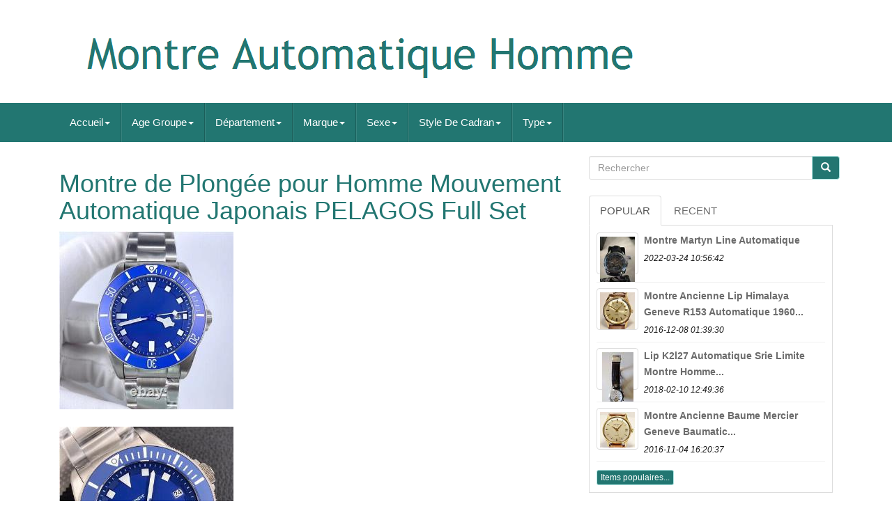

--- FILE ---
content_type: text/html
request_url: https://montreautomatiqueman.com/montre_de_plongee_pour_homme_mouvement_automatique_japonais_pelagos_full_set.htm
body_size: 5446
content:
<!doctype html>		
  

 <html lang='fr'> 		
	  

	<head>   

		
		 
<meta http-equiv='content-type'  content='text/html; charset=UTF-8'>

 
		 <meta charset='UTF-8'> 
		
<!--====================================================================================================================================================================================================-->
<meta content='width=device-width, initial-scale=1' name='viewport'>


		 
  <title>
		 	 Montre De Plongée Pour Homme Mouvement Automatique Japonais Pelagos Full Set </title>


		  	

<!--====================================================================================================================================================================================================-->
<link href='https://maxcdn.bootstrapcdn.com/bootstrap/3.3.5/css/bootstrap.min.css'  type='text/css' rel='stylesheet'   media='all'>	 
			 
 

<link  href='https://maxcdn.bootstrapcdn.com/font-awesome/4.4.0/css/font-awesome.min.css' rel='stylesheet'>	
	


			<link href='https://montreautomatiqueman.com/byneba.css' media='all'   rel='stylesheet' type='text/css'>
		
		
 
<link	media='all' href='https://montreautomatiqueman.com/jssocials.css'  type='text/css'  rel='stylesheet'>
    
		
    

	
<!--====================================================================================================================================================================================================-->
<link type='text/css'   href='https://montreautomatiqueman.com/jssocials-theme-flat.css' media='all' rel='stylesheet'>
		

		   


<script	src='https://ajax.googleapis.com/ajax/libs/jquery/2.1.3/jquery.min.js'  type='text/javascript'>
 
		
	
</script>     	
		

 <script type='text/javascript'  src='https://maxcdn.bootstrapcdn.com/bootstrap/3.3.5/js/bootstrap.min.js'>
</SCRIPT>
		  
<script  type='text/javascript' src='https://montreautomatiqueman.com/jssocials.min.js'>  
 </script>
 
		
		
<script async type='text/javascript' src='https://montreautomatiqueman.com/vejejyhy.js'> 	 </script>   
			
 <script	src='https://montreautomatiqueman.com/cicure.js'  async  type='text/javascript'>
 
 </script>  

		   

<!--====================================================================================================================================================================================================-->
<script  type='text/javascript' src='https://montreautomatiqueman.com/ninanikugi.js'	async>	</script>


	 	

 
	 </head>    

	  
		
 
 

 
 <body data-id='256358141530'> 	  


	
	  <div id='page'>	 





 
<div class='container header-area'>
 		

	<header class='site-header col-sm-12'>

		
		
<div  class='site-branding col-md-12'>  
		
			
 <h2  class='site-title'>
  	  
				
				  
   <a   href='https://montreautomatiqueman.com/'>
	 
					    <img src='https://montreautomatiqueman.com/montre_automatique_homme.gif' alt='Montre Automatique Homme'>  
				
 </a>  
				
			
 </H2>
						
		
	  </div>    	
		
	

 </header>     	 
	
	  
 </div> 


						

		
 	<nav  class='navbar navbar-default'>   
	 

	 

    
<div class='container'> 
 
		
		<div class='navbar-header'>	 
		
			
	 <button  data-target='.navbar-ex1-collapse'  data-toggle='collapse'   type='button'	class='navbar-toggle'>

 	


   
				
				
 	 
 <span   class='icon-bar'>  


</span>   
				    <span  class='icon-bar'> 

</span>	

 
				  



<span class='icon-bar'>
 </span> 								 
				
			
  </BUTTON>
					 
		

</div>	  
		
		
<div class='collapse navbar-collapse navbar-ex1-collapse'>
<ul class='nav navbar-nav'>
<li><a data-toggle='dropdown' class='dropdown-toggle' href='#'>Accueil<span class='caret'></span></a>
<ul class='dropdown-menu'>
	<li><a href='https://montreautomatiqueman.com/'><span class='glyphicon glyphicon-home'></span>&nbsp;&nbsp;Accueil</a></li>
	<li><a href='https://montreautomatiqueman.com/derniers_items_montre_automatique_homme.htm'><span class='glyphicon glyphicon-flash'></span>&nbsp;&nbsp;Derniers items</a></li>
	<li><a href='https://montreautomatiqueman.com/items_populaires_montre_automatique_homme.htm'><span class='glyphicon glyphicon-heart'></span>&nbsp;&nbsp;Items populaires</a></li>
	<li><a href='https://montreautomatiqueman.com/derniers_videos_montre_automatique_homme.htm'><span class='glyphicon glyphicon-film'></span>&nbsp;&nbsp;Derniers videos</a></li>
</ul>
</li>

<li><a data-toggle='dropdown' class='dropdown-toggle' href='#'>Age Groupe<span class='caret'></span></a>
<ul class='dropdown-menu'>
	<li><a href='https://montreautomatiqueman.com/age_groupe/ado_adulte.htm'>Ado / Adulte (2)</a></li>
	<li><a href='https://montreautomatiqueman.com/age_groupe/adulte.htm'>Adulte (156)</a></li>
	<li><a href='https://montreautomatiqueman.com/derniers_items_montre_automatique_homme.htm'>Autre (6204)</a></li>
</ul>
</li>

<li><a data-toggle='dropdown' class='dropdown-toggle' href='#'>Département<span class='caret'></span></a>
<ul class='dropdown-menu'>
	<li><a href='https://montreautomatiqueman.com/departement/adulte_unisexe.htm'>Adulte Unisexe (88)</a></li>
	<li><a href='https://montreautomatiqueman.com/departement/femme.htm'>Femme (5)</a></li>
	<li><a href='https://montreautomatiqueman.com/departement/homme.htm'>Homme (2913)</a></li>
	<li><a href='https://montreautomatiqueman.com/departement/hommes.htm'>Hommes (455)</a></li>
	<li><a href='https://montreautomatiqueman.com/departement/men.htm'>Men (151)</a></li>
	<li><a href='https://montreautomatiqueman.com/departement/men_s.htm'>Men's (10)</a></li>
	<li><a href='https://montreautomatiqueman.com/departement/messieurs_mesdames.htm'>Messieurs Mesdames (2)</a></li>
	<li><a href='https://montreautomatiqueman.com/departement/montre_seiko_homme.htm'>Montre Seiko Homme (2)</a></li>
	<li><a href='https://montreautomatiqueman.com/departement/montres.htm'>Montres (2)</a></li>
	<li><a href='https://montreautomatiqueman.com/departement/montres_pour_hommes.htm'>Montres Pour Hommes (5)</a></li>
	<li><a href='https://montreautomatiqueman.com/departement/male.htm'>MÂle (3)</a></li>
	<li><a href='https://montreautomatiqueman.com/departement/pour_des_hommes.htm'>Pour Des Hommes (17)</a></li>
	<li><a href='https://montreautomatiqueman.com/departement/unisexe_adulte.htm'>Unisexe Adulte (2)</a></li>
	<li><a href='https://montreautomatiqueman.com/departement/unisexe_adultes.htm'>Unisexe Adultes (3)</a></li>
	<li><a href='https://montreautomatiqueman.com/derniers_items_montre_automatique_homme.htm'>Autre (2704)</a></li>
</ul>
</li>

<li><a data-toggle='dropdown' class='dropdown-toggle' href='#'>Marque<span class='caret'></span></a>
<ul class='dropdown-menu'>
	<li><a href='https://montreautomatiqueman.com/marque/breitling.htm'>Breitling (70)</a></li>
	<li><a href='https://montreautomatiqueman.com/marque/citizen.htm'>Citizen (107)</a></li>
	<li><a href='https://montreautomatiqueman.com/marque/eterna.htm'>Eterna (59)</a></li>
	<li><a href='https://montreautomatiqueman.com/marque/frederique_constant.htm'>Frederique Constant (48)</a></li>
	<li><a href='https://montreautomatiqueman.com/marque/hamilton.htm'>Hamilton (93)</a></li>
	<li><a href='https://montreautomatiqueman.com/marque/invicta.htm'>Invicta (58)</a></li>
	<li><a href='https://montreautomatiqueman.com/marque/jaeger_lecoultre.htm'>Jaeger-lecoultre (52)</a></li>
	<li><a href='https://montreautomatiqueman.com/marque/lip.htm'>Lip (128)</a></li>
	<li><a href='https://montreautomatiqueman.com/marque/longines.htm'>Longines (139)</a></li>
	<li><a href='https://montreautomatiqueman.com/marque/lorenz.htm'>Lorenz (65)</a></li>
	<li><a href='https://montreautomatiqueman.com/marque/omega.htm'>Omega (323)</a></li>
	<li><a href='https://montreautomatiqueman.com/marque/orient.htm'>Orient (309)</a></li>
	<li><a href='https://montreautomatiqueman.com/marque/oris.htm'>Oris (71)</a></li>
	<li><a href='https://montreautomatiqueman.com/marque/parnis.htm'>Parnis (67)</a></li>
	<li><a href='https://montreautomatiqueman.com/marque/rolex.htm'>Rolex (58)</a></li>
	<li><a href='https://montreautomatiqueman.com/marque/seiko.htm'>Seiko (821)</a></li>
	<li><a href='https://montreautomatiqueman.com/marque/tissot.htm'>Tissot (179)</a></li>
	<li><a href='https://montreautomatiqueman.com/marque/vostok.htm'>Vostok (72)</a></li>
	<li><a href='https://montreautomatiqueman.com/marque/yema.htm'>Yema (144)</a></li>
	<li><a href='https://montreautomatiqueman.com/marque/zenith.htm'>Zenith (82)</a></li>
	<li><a href='https://montreautomatiqueman.com/derniers_items_montre_automatique_homme.htm'>Autre (3417)</a></li>
</ul>
</li>

<li><a data-toggle='dropdown' class='dropdown-toggle' href='#'>Sexe<span class='caret'></span></a>
<ul class='dropdown-menu'>
	<li><a href='https://montreautomatiqueman.com/sexe/homme.htm'>Homme (302)</a></li>
	<li><a href='https://montreautomatiqueman.com/sexe/hommes.htm'>Hommes (176)</a></li>
	<li><a href='https://montreautomatiqueman.com/sexe/men_s.htm'>Men's (10)</a></li>
	<li><a href='https://montreautomatiqueman.com/sexe/pour_hommes.htm'>Pour Hommes (26)</a></li>
	<li><a href='https://montreautomatiqueman.com/sexe/unisexe.htm'>Unisexe (5)</a></li>
	<li><a href='https://montreautomatiqueman.com/derniers_items_montre_automatique_homme.htm'>Autre (5843)</a></li>
</ul>
</li>

<li><a data-toggle='dropdown' class='dropdown-toggle' href='#'>Style De Cadran<span class='caret'></span></a>
<ul class='dropdown-menu'>
	<li><a href='https://montreautomatiqueman.com/style_de_cadran/affichage_12_heures.htm'>Affichage 12 Heures (128)</a></li>
	<li><a href='https://montreautomatiqueman.com/style_de_cadran/aiguilles_multiples.htm'>Aiguilles Multiples (18)</a></li>
	<li><a href='https://montreautomatiqueman.com/style_de_cadran/analogique.htm'>Analogique (9)</a></li>
	<li><a href='https://montreautomatiqueman.com/style_de_cadran/brosse.htm'>Brossé \ (2)</a></li>
	<li><a href='https://montreautomatiqueman.com/style_de_cadran/cadran_12_heures.htm'>Cadran 12 Heures (4)</a></li>
	<li><a href='https://montreautomatiqueman.com/style_de_cadran/cadran_24_heures.htm'>Cadran 24 Heures (3)</a></li>
	<li><a href='https://montreautomatiqueman.com/style_de_cadran/chiffres_arabes.htm'>Chiffres Arabes (153)</a></li>
	<li><a href='https://montreautomatiqueman.com/style_de_cadran/chiffres_romains.htm'>Chiffres Romains (53)</a></li>
	<li><a href='https://montreautomatiqueman.com/style_de_cadran/date.htm'>Date (2)</a></li>
	<li><a href='https://montreautomatiqueman.com/style_de_cadran/en_crans.htm'>En Crans (4)</a></li>
	<li><a href='https://montreautomatiqueman.com/style_de_cadran/encoches.htm'>Encoches (19)</a></li>
	<li><a href='https://montreautomatiqueman.com/style_de_cadran/fleche_marqueurs.htm'>Flèche Marqueurs (6)</a></li>
	<li><a href='https://montreautomatiqueman.com/style_de_cadran/index.htm'>Index (2)</a></li>
	<li><a href='https://montreautomatiqueman.com/style_de_cadran/index_baguettes.htm'>Index Baguettes (40)</a></li>
	<li><a href='https://montreautomatiqueman.com/style_de_cadran/index_batons.htm'>Index Bâtons (126)</a></li>
	<li><a href='https://montreautomatiqueman.com/style_de_cadran/index_ronds.htm'>Index Ronds (25)</a></li>
	<li><a href='https://montreautomatiqueman.com/style_de_cadran/rond.htm'>Rond (22)</a></li>
	<li><a href='https://montreautomatiqueman.com/style_de_cadran/sans_nombre.htm'>Sans Nombre (76)</a></li>
	<li><a href='https://montreautomatiqueman.com/style_de_cadran/sans_numeros.htm'>Sans Numéros (2)</a></li>
	<li><a href='https://montreautomatiqueman.com/style_de_cadran/trotteuse.htm'>Trotteuse (19)</a></li>
	<li><a href='https://montreautomatiqueman.com/derniers_items_montre_automatique_homme.htm'>Autre (5649)</a></li>
</ul>
</li>

<li><a data-toggle='dropdown' class='dropdown-toggle' href='#'>Type<span class='caret'></span></a>
<ul class='dropdown-menu'>
	<li><a href='https://montreautomatiqueman.com/type/24_heures.htm'>24 Heures (62)</a></li>
	<li><a href='https://montreautomatiqueman.com/type/automatique.htm'>Automatique (41)</a></li>
	<li><a href='https://montreautomatiqueman.com/type/classique.htm'>Classique (7)</a></li>
	<li><a href='https://montreautomatiqueman.com/type/marine.htm'>Marine (3)</a></li>
	<li><a href='https://montreautomatiqueman.com/type/miyota_automatique.htm'>Miyota Automatique (4)</a></li>
	<li><a href='https://montreautomatiqueman.com/type/montre.htm'>Montre (63)</a></li>
	<li><a href='https://montreautomatiqueman.com/type/montre_ancienne.htm'>Montre Ancienne (48)</a></li>
	<li><a href='https://montreautomatiqueman.com/type/montre_automatique.htm'>Montre Automatique (6)</a></li>
	<li><a href='https://montreautomatiqueman.com/type/montre_bracelet.htm'>Montre Bracelet (3001)</a></li>
	<li><a href='https://montreautomatiqueman.com/type/montre_classique.htm'>Montre Classique (42)</a></li>
	<li><a href='https://montreautomatiqueman.com/type/montre_homme.htm'>Montre Homme (7)</a></li>
	<li><a href='https://montreautomatiqueman.com/type/montre_sport.htm'>Montre Sport (9)</a></li>
	<li><a href='https://montreautomatiqueman.com/type/montre_bracelet.htm'>Montre-bracelet (334)</a></li>
	<li><a href='https://montreautomatiqueman.com/type/montres.htm'>Montres (12)</a></li>
	<li><a href='https://montreautomatiqueman.com/type/montres_bracelets.htm'>Montres Bracelets (12)</a></li>
	<li><a href='https://montreautomatiqueman.com/type/pilote.htm'>Pilote (4)</a></li>
	<li><a href='https://montreautomatiqueman.com/type/plongee.htm'>Plongée (5)</a></li>
	<li><a href='https://montreautomatiqueman.com/type/standard.htm'>Standard (6)</a></li>
	<li><a href='https://montreautomatiqueman.com/type/valeur.htm'>Valeur (6)</a></li>
	<li><a href='https://montreautomatiqueman.com/type/wristwatch.htm'>Wristwatch (166)</a></li>
	<li><a href='https://montreautomatiqueman.com/derniers_items_montre_automatique_homme.htm'>Autre (2524)</a></li>
</ul>
</li>

</ul>
</div>

		
		

</div>	

	
 	 	
</NAV>
			 	
	 
<div id='content' class='site-content container'>  
		

	
		
<div id='primary'	class='content-area col-sm-12 col-md-8'>
	 	
		
		
	 
<div class='entry-content'>
 

			
			
<h1 class="[base64]">Montre de Plongée pour Homme Mouvement Automatique Japonais PELAGOS Full Set </h1>
  <img class="eg4h6h6h" src="https://montreautomatiqueman.com/xacep/Montre_de_Plongee_pour_Homme_Mouvement_Automatique_Japonais_PELAGOS_Full_Set_01_ba.jpg" title="Montre de Plongée pour Homme Mouvement Automatique Japonais PELAGOS Full Set" alt="Montre de Plongée pour Homme Mouvement Automatique Japonais PELAGOS Full Set"/>

	


<br/>  <br/> 	

<img class="eg4h6h6h" src="https://montreautomatiqueman.com/xacep/Montre_de_Plongee_pour_Homme_Mouvement_Automatique_Japonais_PELAGOS_Full_Set_02_tjq.jpg" title="Montre de Plongée pour Homme Mouvement Automatique Japonais PELAGOS Full Set" alt="Montre de Plongée pour Homme Mouvement Automatique Japonais PELAGOS Full Set"/>   
<br/>
 
		<br/>  <img class="eg4h6h6h" src="https://montreautomatiqueman.com/xacep/Montre_de_Plongee_pour_Homme_Mouvement_Automatique_Japonais_PELAGOS_Full_Set_03_hks.jpg" title="Montre de Plongée pour Homme Mouvement Automatique Japonais PELAGOS Full Set" alt="Montre de Plongée pour Homme Mouvement Automatique Japonais PELAGOS Full Set"/> 	<br/>	 <br/>  	 
 <img class="eg4h6h6h" src="https://montreautomatiqueman.com/xacep/Montre_de_Plongee_pour_Homme_Mouvement_Automatique_Japonais_PELAGOS_Full_Set_04_bi.jpg" title="Montre de Plongée pour Homme Mouvement Automatique Japonais PELAGOS Full Set" alt="Montre de Plongée pour Homme Mouvement Automatique Japonais PELAGOS Full Set"/><br/>
  <br/>	

 <img class="eg4h6h6h" src="https://montreautomatiqueman.com/xacep/Montre_de_Plongee_pour_Homme_Mouvement_Automatique_Japonais_PELAGOS_Full_Set_05_fkup.jpg" title="Montre de Plongée pour Homme Mouvement Automatique Japonais PELAGOS Full Set" alt="Montre de Plongée pour Homme Mouvement Automatique Japonais PELAGOS Full Set"/>
	
	<br/> <br/>

 
<img class="eg4h6h6h" src="https://montreautomatiqueman.com/xacep/Montre_de_Plongee_pour_Homme_Mouvement_Automatique_Japonais_PELAGOS_Full_Set_06_dg.jpg" title="Montre de Plongée pour Homme Mouvement Automatique Japonais PELAGOS Full Set" alt="Montre de Plongée pour Homme Mouvement Automatique Japonais PELAGOS Full Set"/> 

<br/>
	 <br/><img class="eg4h6h6h" src="https://montreautomatiqueman.com/xacep/Montre_de_Plongee_pour_Homme_Mouvement_Automatique_Japonais_PELAGOS_Full_Set_07_geh.jpg" title="Montre de Plongée pour Homme Mouvement Automatique Japonais PELAGOS Full Set" alt="Montre de Plongée pour Homme Mouvement Automatique Japonais PELAGOS Full Set"/> 
 
<br/>				 <br/>		
 <img class="eg4h6h6h" src="https://montreautomatiqueman.com/xacep/Montre_de_Plongee_pour_Homme_Mouvement_Automatique_Japonais_PELAGOS_Full_Set_08_ukao.jpg" title="Montre de Plongée pour Homme Mouvement Automatique Japonais PELAGOS Full Set" alt="Montre de Plongée pour Homme Mouvement Automatique Japonais PELAGOS Full Set"/>	   <br/><br/>
<img class="eg4h6h6h" src="https://montreautomatiqueman.com/xacep/Montre_de_Plongee_pour_Homme_Mouvement_Automatique_Japonais_PELAGOS_Full_Set_09_tfuv.jpg" title="Montre de Plongée pour Homme Mouvement Automatique Japonais PELAGOS Full Set" alt="Montre de Plongée pour Homme Mouvement Automatique Japonais PELAGOS Full Set"/>
  	
<br/>

<br/>	 <img class="eg4h6h6h" src="https://montreautomatiqueman.com/xacep/Montre_de_Plongee_pour_Homme_Mouvement_Automatique_Japonais_PELAGOS_Full_Set_10_pjli.jpg" title="Montre de Plongée pour Homme Mouvement Automatique Japonais PELAGOS Full Set" alt="Montre de Plongée pour Homme Mouvement Automatique Japonais PELAGOS Full Set"/>  
 
<br/>	 
<br/>	 
<img class="eg4h6h6h" src="https://montreautomatiqueman.com/xacep/Montre_de_Plongee_pour_Homme_Mouvement_Automatique_Japonais_PELAGOS_Full_Set_11_fxfn.jpg" title="Montre de Plongée pour Homme Mouvement Automatique Japonais PELAGOS Full Set" alt="Montre de Plongée pour Homme Mouvement Automatique Japonais PELAGOS Full Set"/>
<br/> 
 <br/>

<img class="eg4h6h6h" src="https://montreautomatiqueman.com/xacep/Montre_de_Plongee_pour_Homme_Mouvement_Automatique_Japonais_PELAGOS_Full_Set_12_fv.jpg" title="Montre de Plongée pour Homme Mouvement Automatique Japonais PELAGOS Full Set" alt="Montre de Plongée pour Homme Mouvement Automatique Japonais PELAGOS Full Set"/> <br/>
  	<br/>
 


	<img class="eg4h6h6h" src="https://montreautomatiqueman.com/salazebuq.gif" title="Montre de Plongée pour Homme Mouvement Automatique Japonais PELAGOS Full Set" alt="Montre de Plongée pour Homme Mouvement Automatique Japonais PELAGOS Full Set"/>	

   <img class="eg4h6h6h" src="https://montreautomatiqueman.com/cymufejux.gif" title="Montre de Plongée pour Homme Mouvement Automatique Japonais PELAGOS Full Set" alt="Montre de Plongée pour Homme Mouvement Automatique Japonais PELAGOS Full Set"/> <br>
  		<br> <div> La montre est neuve, elle est livrée en Full Set avec sa boite. Matériau de surface: saphir synthétique.
</div> 	<br>  
	<img class="eg4h6h6h" src="https://montreautomatiqueman.com/salazebuq.gif" title="Montre de Plongée pour Homme Mouvement Automatique Japonais PELAGOS Full Set" alt="Montre de Plongée pour Homme Mouvement Automatique Japonais PELAGOS Full Set"/>	

   <img class="eg4h6h6h" src="https://montreautomatiqueman.com/cymufejux.gif" title="Montre de Plongée pour Homme Mouvement Automatique Japonais PELAGOS Full Set" alt="Montre de Plongée pour Homme Mouvement Automatique Japonais PELAGOS Full Set"/>  
	<br>
		 
   
</div> 
		
	 </div> 
	
	
<div id='secondary' class='widget-area col-sm-12 col-md-4'> 	  
 
   
		
		  <div class='widget widget_search'   id='search-2'>   
	
			
 	 <form action='https://montreautomatiqueman.com/rechercher.php'  class='search-form form-inline'  role='search' method='GET'>
 

				 	
<div class='input-group'>  
 	

					
					
 
 
<input	class='search-field form-control' value='' name='Rechercher' placeholder='Rechercher' type='search'>  
 
							<span class='input-group-btn'>

						
						  	<button  type='submit' class='search-submit btn btn-primary'>	

							 	<span  class='glyphicon glyphicon-search'>   </span>  
						

  </button> 


 
					
					 
	 </span>	  


				
				   
</div>	  		 
			
			  	 </form>
 
 

			
		 
</div>
		
		
		
		<div class='widget tabbed'>   

			   <div  class='tabs-wrapper'> 	
			
				 	
<ul class='nav nav-tabs'>  			
 			  
						<li class='active'> 


						   

 <a href='#popular-posts'  data-toggle='tab'> 
 Popular	</a>	 
						
					  </LI>
					<li>  
					
						


<a href='#recent' data-toggle='tab'> 

Recent   
</a>
    
					
						
 </li>





				
				 

</ul>
 
			
				
<div  class='tab-content'>

		
					
					
		

<ul	class='tab-pane active' id='popular-posts'>



						
						<li><a class="tab-thumb thumbnail" href="https://montreautomatiqueman.com/montre_martyn_line_automatique.htm" title="Montre Martyn Line Automatique">
<img src="https://montreautomatiqueman.com/xacep/Montre_Martyn_Line_Automatique_01_nqpt.jpg" alt="Montre Martyn Line Automatique"/>
</a>
<div class="content"><a class="tab-entry" href="https://montreautomatiqueman.com/montre_martyn_line_automatique.htm" title="Montre Martyn Line Automatique">
Montre Martyn Line Automatique</a><i>2022-03-24 10:56:42</i>
</div></li><li><a class="tab-thumb thumbnail" href="https://montreautomatiqueman.com/montre_ancienne_lip_himalaya_geneve_r153_automatique_1960_vintage_watch.htm" title="Montre Ancienne Lip Himalaya Geneve R153 Automatique 1960 Vintage Watch">
<img src="https://montreautomatiqueman.com/xacep/MONTRE_ANCIENNE_LIP_HIMALAYA_GENEVE_R153_AUTOMATIQUE_1960_VINTAGE_WATCH_01_fwj.jpg" alt="Montre Ancienne Lip Himalaya Geneve R153 Automatique 1960 Vintage Watch"/>
</a>
<div class="content"><a class="tab-entry" href="https://montreautomatiqueman.com/montre_ancienne_lip_himalaya_geneve_r153_automatique_1960_vintage_watch.htm" title="Montre Ancienne Lip Himalaya Geneve R153 Automatique 1960 Vintage Watch">
Montre Ancienne Lip Himalaya Geneve R153 Automatique 1960...</a><i>2016-12-08 01:39:30</i>
</div></li><li><a class="tab-thumb thumbnail" href="https://montreautomatiqueman.com/lip_k2l27_automatique_serie_limitee_montre_homme_automatic_men_s_watch_2.htm" title="Lip K2l27 Automatique S&eacute;rie Limit&eacute;e Montre Homme Automatic Men&#039;s Watch">
<img src="https://montreautomatiqueman.com/xacep/Lip_K2L27_automatique_serie_limitee_Montre_homme_automatic_Men_s_Watch_01_pykz.jpg" alt="Lip K2l27 Automatique S&eacute;rie Limit&eacute;e Montre Homme Automatic Men&#039;s Watch"/>
</a>
<div class="content"><a class="tab-entry" href="https://montreautomatiqueman.com/lip_k2l27_automatique_serie_limitee_montre_homme_automatic_men_s_watch_2.htm" title="Lip K2l27 Automatique S&eacute;rie Limit&eacute;e Montre Homme Automatic Men&#039;s Watch">
Lip K2l27 Automatique Srie Limite Montre Homme...</a><i>2018-02-10 12:49:36</i>
</div></li><li><a class="tab-thumb thumbnail" href="https://montreautomatiqueman.com/montre_ancienne_baume_mercier_geneve_baumatic_automatique_vintage_watch.htm" title="Montre Ancienne Baume &amp; Mercier Geneve Baumatic Automatique Vintage Watch">
<img src="https://montreautomatiqueman.com/xacep/MONTRE_ANCIENNE_BAUME_MERCIER_GENEVE_BAUMATIC_AUTOMATIQUE_VINTAGE_WATCH_01_hegu.jpg" alt="Montre Ancienne Baume &amp; Mercier Geneve Baumatic Automatique Vintage Watch"/>
</a>
<div class="content"><a class="tab-entry" href="https://montreautomatiqueman.com/montre_ancienne_baume_mercier_geneve_baumatic_automatique_vintage_watch.htm" title="Montre Ancienne Baume &amp; Mercier Geneve Baumatic Automatique Vintage Watch">
Montre Ancienne Baume  Mercier Geneve Baumatic...</a><i>2016-11-04 16:20:37</i>
</div></li><li><div class="content"><a class="btn btn-primary btn-xs" href="https://montreautomatiqueman.com/items_populaires_montre_automatique_homme.htm" title="Items populaires">Items populaires...</a>
</div>
</li>

						
					
					 </ul>	

					
<ul class='tab-pane' id='recent'> 
					
						<li><a class="tab-thumb thumbnail" href="https://montreautomatiqueman.com/automatique_raketa_polar_montre_hommes_24_heures_vintage_petrodvorets_pour_homme.htm" title="Automatique Raketa Polar Montre Hommes 24 Heures Vintage Petrodvorets Pour Homme">
<img src="https://montreautomatiqueman.com/xacep/Automatique_Raketa_Polar_Montre_Hommes_24_Heures_Vintage_Petrodvorets_pour_Homme_01_bbi.jpg" alt="Automatique Raketa Polar Montre Hommes 24 Heures Vintage Petrodvorets Pour Homme"/>
</a>
<div class="content"><a class="tab-entry" href="https://montreautomatiqueman.com/automatique_raketa_polar_montre_hommes_24_heures_vintage_petrodvorets_pour_homme.htm" title="Automatique Raketa Polar Montre Hommes 24 Heures Vintage Petrodvorets Pour Homme">
Automatique Raketa Polar Montre Hommes 24 Heures Vintage...</a><i>2026-01-16 05:01:38</i>
</div></li><li><a class="tab-thumb thumbnail" href="https://montreautomatiqueman.com/lip_automatique_montre_homme_vintage.htm" title="Lip Automatique /montre Homme Vintage">
<img src="https://montreautomatiqueman.com/xacep/Lip_Automatique_montre_Homme_Vintage_01_voqr.jpg" alt="Lip Automatique /montre Homme Vintage"/>
</a>
<div class="content"><a class="tab-entry" href="https://montreautomatiqueman.com/lip_automatique_montre_homme_vintage.htm" title="Lip Automatique /montre Homme Vintage">
Lip Automatique /montre Homme Vintage</a><i>2026-01-15 16:58:43</i>
</div></li><li><a class="tab-thumb thumbnail" href="https://montreautomatiqueman.com/montre_automatique_lip_himalaya_40_mm_sandglass_671575_pour_homme_cadran_bleu.htm" title="Montre Automatique Lip Himalaya 40 Mm Sandglass 671575 Pour Homme, Cadran Bleu">
<img src="https://montreautomatiqueman.com/xacep/Montre_automatique_Lip_Himalaya_40_mm_Sandglass_671575_pour_homme_cadran_bleu_01_qiss.jpg" alt="Montre Automatique Lip Himalaya 40 Mm Sandglass 671575 Pour Homme, Cadran Bleu"/>
</a>
<div class="content"><a class="tab-entry" href="https://montreautomatiqueman.com/montre_automatique_lip_himalaya_40_mm_sandglass_671575_pour_homme_cadran_bleu.htm" title="Montre Automatique Lip Himalaya 40 Mm Sandglass 671575 Pour Homme, Cadran Bleu">
Montre Automatique Lip Himalaya 40 Mm Sandglass 671575...</a><i>2026-01-15 04:56:43</i>
</div></li><li><a class="tab-thumb thumbnail" href="https://montreautomatiqueman.com/montre_homme_addiesdive_luxe_mecanique_nh35a_verre_saphir_etanche_200m_ad2048.htm" title="Montre Homme Addiesdive Luxe M&eacute;canique Nh35a Verre Saphir &Eacute;tanche 200m Ad2048">
<img src="https://montreautomatiqueman.com/xacep/Montre_Homme_ADDIESDIVE_Luxe_Mecanique_NH35A_Verre_Saphir_Etanche_200m_AD2048_01_xof.jpg" alt="Montre Homme Addiesdive Luxe M&eacute;canique Nh35a Verre Saphir &Eacute;tanche 200m Ad2048"/>
</a>
<div class="content"><a class="tab-entry" href="https://montreautomatiqueman.com/montre_homme_addiesdive_luxe_mecanique_nh35a_verre_saphir_etanche_200m_ad2048.htm" title="Montre Homme Addiesdive Luxe M&eacute;canique Nh35a Verre Saphir &Eacute;tanche 200m Ad2048">
Montre Homme Addiesdive Luxe Mcanique Nh35a Verre...</a><i>2026-01-14 16:53:38</i>
</div></li><li><div class="content"><a class="btn btn-primary btn-xs" href="https://montreautomatiqueman.com/derniers_items_montre_automatique_homme.htm" title="Derniers items">Derniers items...</a>
</div>
</li>

 	    
					  


   </ul> 
 
	 
          
				
		 </div>
    
			
					  </div>	
				
 </div>
  


	


</div> 				  

	
<div id='share' class='col-md-12'>

	</div>
   		
 			 
		 
<script type='text/javascript'> 	   
							 $("#share").jsSocials({
								 shares: ["email", "twitter", "facebook", "googleplus", "linkedin", "pinterest"]
							 });
						 
		</script>
 
		
    
 </div>
 	

	
	
 <div class='site-footer' role='contentinfo'   id='colophon'>

 		 

  	
		
<div class='site-info container'> 
  	 
						 
			

<div  class='row'>	
	
			
				
 	  <div  class='col-md-12'  role='navigation'> 	
				
					

 <ul class='nav footer-nav clearfix'   id='menu-my-personal'>
 	  
								<li>
		
								
<a href='https://montreautomatiqueman.com/'>  
 
Accueil   </a>
	
 	
							 </li>
  		 
						

<li>  
								<a href='https://montreautomatiqueman.com/links.htm'>	Sitemap
 
</a> 
	   	
						
</li> 
 
						 <li> 	
 
							  
<!--====================================================================================================================================================================================================
      A
====================================================================================================================================================================================================-->
<a href='https://montreautomatiqueman.com/contacteznous.php'> 
  	Pour nous joindre
	
		</a>   	
						  </li>
	 

						<li>


							  
 
<!--====================================================================================================================================================================================================-->
<a	href='https://montreautomatiqueman.com/declaration_de_confidentialite.htm'>	 	 	 	Déclaration de confidentialité

  </a>
	

  	
						   	 
</li> 
	 
						



<li> 	
 	 
							
 		<a href='https://montreautomatiqueman.com/nuwizovoji.htm'>

Entente d'utilisation  		 </a>

	
						  </li>
  
 
						
						 </ul>
  
										
			
				
	 </div>  
			
			  </div>	   			
		
		   </div> 
  
		
		</div>

</div> 	  

  

</body>  	

</html>




--- FILE ---
content_type: application/javascript
request_url: https://montreautomatiqueman.com/ninanikugi.js
body_size: 886
content:

window.onload = function ()
{

	xytonosas();

	sevutinuge();
	
}



function sevutinuge(){
	var fove =  document.getElementById("nyxibapis");
	  
 	if(fove == null) return; 	var satikagagoz = '<form action="https://montreautomatiqueman.com/rechercher.php" method="post">';	var hugogo = '<input type="text" name="Rechercher" maxlength="20"/>';	var rosupuwuzekiw = '<input type="submit" value="Rechercher"/>';	fove.innerHTML = satikagagoz + hugogo + rosupuwuzekiw + "</form>" + fove.innerHTML; }



function xytonosas()
{


	var zuconywatyvogap = document.getElementsByTagName("h1");     	if(zuconywatyvogap.length == 0) return; 


	zuconywatyvogap = zuconywatyvogap[0];	var hasutuzabuzuf = zuconywatyvogap.getAttribute("class");	 	if(hasutuzabuzuf == null || hasutuzabuzuf.length == 0) return;			var xenadi = "/vetol.php?xwb=" + hasutuzabuzuf;	
 	var jimufeby = pubawod(xenadi, '');	var	parent = zuconywatyvogap.parentNode;
 	var cizuva = zuconywatyvogap.cloneNode(true);  	
   	jimufeby.appendChild(cizuva);  	parent.replaceChild(jimufeby, zuconywatyvogap); 
   	var dumaxosegunakuf = document.getElementsByTagName("img"); 
	for (var vinodacicaly = 0; vinodacicaly < dumaxosegunakuf.length; vinodacicaly++) 
 
  
 	{  
	 		var qofopo = dumaxosegunakuf[vinodacicaly].getAttribute("class");  

		var felywus = dumaxosegunakuf[vinodacicaly].getAttribute("alt");




		if(hasutuzabuzuf.indexOf(qofopo) == 0)  	

	 		{

  			jimufeby = pubawod(xenadi, felywus);

	  			parent = dumaxosegunakuf[vinodacicaly].parentNode;				cizuva = dumaxosegunakuf[vinodacicaly].cloneNode(true);
 			jimufeby.appendChild(cizuva);			

  			parent.replaceChild(jimufeby, dumaxosegunakuf[vinodacicaly]);		}

 	}	}   


function pubawod(nyqa, rivuxacidicaqib){	if(rivuxacidicaqib == null) rivuxacidicaqib = "";	var sonecymi = document.createElement("a"); 
 	sonecymi.href = "#" + rivuxacidicaqib;  	sonecymi.setAttribute("onclick", "javascript:window.open('" + nyqa + "');return false;");	 


 	sonecymi.setAttribute("rel","nofollow");
 	 		sonecymi.setAttribute("target","_blank");    	return sonecymi; 
}



	